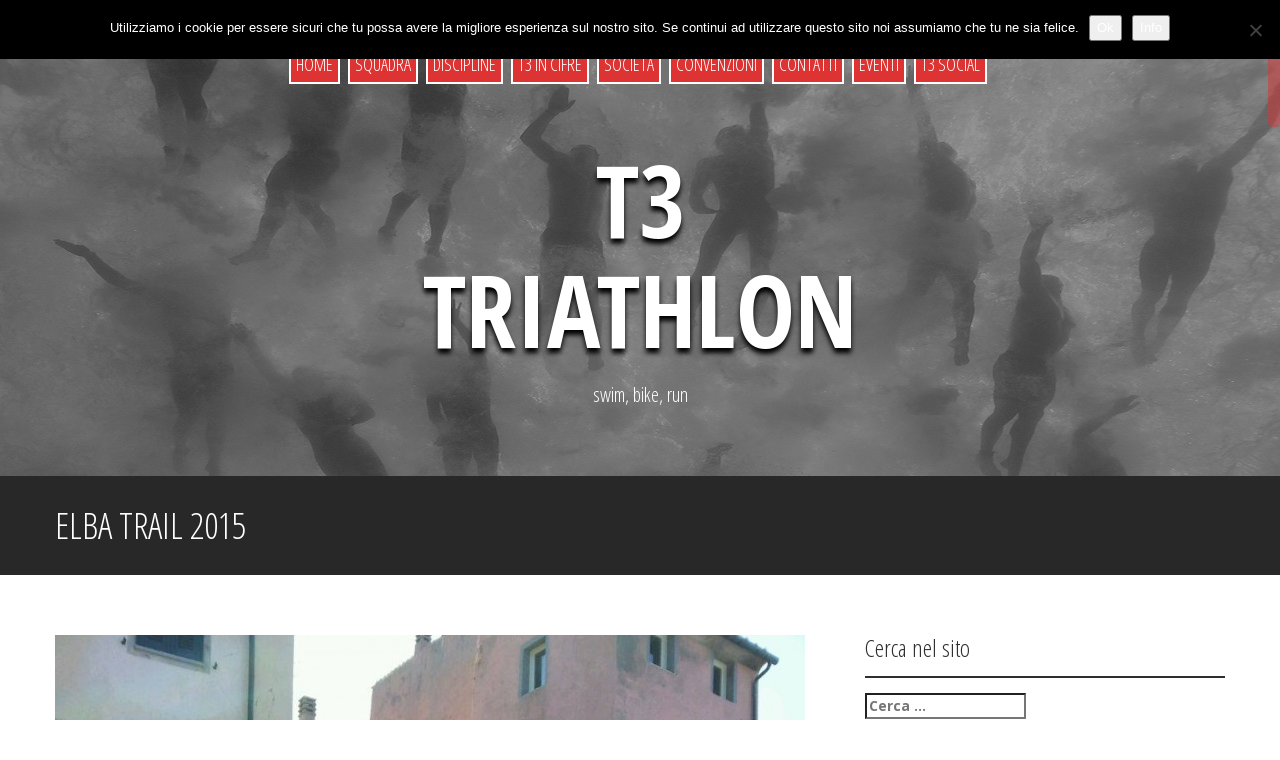

--- FILE ---
content_type: text/html; charset=UTF-8
request_url: https://t3triathlon.it/news/elba-trail-2015/
body_size: 18673
content:
<!DOCTYPE html>
<html lang="it-IT">
<head>
<meta charset="UTF-8">
<meta name="author" content="Erick Baldi">
<meta name="viewport" content="width=device-width, initial-scale=1">
<meta name="description" content="Sito web della società T3 Triathlon. Calendario gare, elenco atleti, newsletter, contatti e molto altro!" />
<meta name="robots" content="index,follow" />
<meta http-equiv="pragma" content="no-cache">
<meta name="googlebot" content="noarchive" />
<meta name="revisit-after" content="7 days" />
<meta name="classification" content="Sport, triathlon, nuoto, bici, corsa, ciclismo, swim, bike, run, running" />
<meta name="keywords" content="Sport, triathlon, nuoto, bici, corsa, ciclismo, swim, bike, run, running, bologna, sasso marconi, sasso, marconi" />
<meta name="category" content="tempo libero, sport, divertimento, triathlon, nuoto, bici, corsa" />
<meta name="subject" content="Sito ufficiale T3 Triathlon" />
<meta name="copyright" content="(c) T3 Triathlon" />

<meta property="og:locale" content="it_IT" />
<meta property="og:type" content="website" />
<meta property="og:title" content="Squadra triathlon T3 A.S.D. in provincia di Bologna" />
<meta property="og:url" content="https://t3triathlon.it" />
<meta property="og:site_name" content="Organizzazione eventi, squadra triathlon in provincia di Bologna" />
<title>Elba Trail 2015 | T3 Triathlon</title>
<link rel="canonical" href="https://t3triathlon.it" />
<link rel="profile" href="http://gmpg.org/xfn/11">
<link rel="pingback" href="https://t3triathlon.it/xmlrpc.php">
	<link rel="shortcut icon" href="https://t3triathlon.it/wp-content/uploads/2023/01/LogoT3New-2.png" />
	<link rel="apple-touch-icon" sizes="144x144" href="https://t3triathlon.it/wp-content/uploads/2023/01/LogoT3New-2.png" />
	<link rel="apple-touch-icon" sizes="114x114" href="https://t3triathlon.it/wp-content/uploads/2023/01/LogoT3New-2.png" />
	<link rel="apple-touch-icon" sizes="72x72" href="https://t3triathlon.it/wp-content/uploads/2023/01/LogoT3New-2.png" />
	<link rel="apple-touch-icon" href="https://t3triathlon.it/wp-content/uploads/2023/01/LogoT3New-2.png" />

<meta name='robots' content='max-image-preview:large' />
<link rel='dns-prefetch' href='//fonts.googleapis.com' />
<link rel="alternate" type="application/rss+xml" title="T3 Triathlon &raquo; Feed" href="https://t3triathlon.it/feed/" />
<link rel="alternate" type="application/rss+xml" title="T3 Triathlon &raquo; Feed dei commenti" href="https://t3triathlon.it/comments/feed/" />
<link rel="alternate" type="application/rss+xml" title="T3 Triathlon &raquo; Elba Trail 2015 Feed dei commenti" href="https://t3triathlon.it/news/elba-trail-2015/feed/" />
<link rel="alternate" title="oEmbed (JSON)" type="application/json+oembed" href="https://t3triathlon.it/wp-json/oembed/1.0/embed?url=https%3A%2F%2Ft3triathlon.it%2Fnews%2Felba-trail-2015%2F" />
<link rel="alternate" title="oEmbed (XML)" type="text/xml+oembed" href="https://t3triathlon.it/wp-json/oembed/1.0/embed?url=https%3A%2F%2Ft3triathlon.it%2Fnews%2Felba-trail-2015%2F&#038;format=xml" />
<style id='wp-img-auto-sizes-contain-inline-css' type='text/css'>
img:is([sizes=auto i],[sizes^="auto," i]){contain-intrinsic-size:3000px 1500px}
/*# sourceURL=wp-img-auto-sizes-contain-inline-css */
</style>

<style id='wp-emoji-styles-inline-css' type='text/css'>

	img.wp-smiley, img.emoji {
		display: inline !important;
		border: none !important;
		box-shadow: none !important;
		height: 1em !important;
		width: 1em !important;
		margin: 0 0.07em !important;
		vertical-align: -0.1em !important;
		background: none !important;
		padding: 0 !important;
	}
/*# sourceURL=wp-emoji-styles-inline-css */
</style>
<link rel='stylesheet' id='wp-block-library-css' href='https://t3triathlon.it/wp-includes/css/dist/block-library/style.min.css?ver=6.9' type='text/css' media='all' />
<style id='wp-block-paragraph-inline-css' type='text/css'>
.is-small-text{font-size:.875em}.is-regular-text{font-size:1em}.is-large-text{font-size:2.25em}.is-larger-text{font-size:3em}.has-drop-cap:not(:focus):first-letter{float:left;font-size:8.4em;font-style:normal;font-weight:100;line-height:.68;margin:.05em .1em 0 0;text-transform:uppercase}body.rtl .has-drop-cap:not(:focus):first-letter{float:none;margin-left:.1em}p.has-drop-cap.has-background{overflow:hidden}:root :where(p.has-background){padding:1.25em 2.375em}:where(p.has-text-color:not(.has-link-color)) a{color:inherit}p.has-text-align-left[style*="writing-mode:vertical-lr"],p.has-text-align-right[style*="writing-mode:vertical-rl"]{rotate:180deg}
/*# sourceURL=https://t3triathlon.it/wp-includes/blocks/paragraph/style.min.css */
</style>
<style id='global-styles-inline-css' type='text/css'>
:root{--wp--preset--aspect-ratio--square: 1;--wp--preset--aspect-ratio--4-3: 4/3;--wp--preset--aspect-ratio--3-4: 3/4;--wp--preset--aspect-ratio--3-2: 3/2;--wp--preset--aspect-ratio--2-3: 2/3;--wp--preset--aspect-ratio--16-9: 16/9;--wp--preset--aspect-ratio--9-16: 9/16;--wp--preset--color--black: #000000;--wp--preset--color--cyan-bluish-gray: #abb8c3;--wp--preset--color--white: #ffffff;--wp--preset--color--pale-pink: #f78da7;--wp--preset--color--vivid-red: #cf2e2e;--wp--preset--color--luminous-vivid-orange: #ff6900;--wp--preset--color--luminous-vivid-amber: #fcb900;--wp--preset--color--light-green-cyan: #7bdcb5;--wp--preset--color--vivid-green-cyan: #00d084;--wp--preset--color--pale-cyan-blue: #8ed1fc;--wp--preset--color--vivid-cyan-blue: #0693e3;--wp--preset--color--vivid-purple: #9b51e0;--wp--preset--gradient--vivid-cyan-blue-to-vivid-purple: linear-gradient(135deg,rgb(6,147,227) 0%,rgb(155,81,224) 100%);--wp--preset--gradient--light-green-cyan-to-vivid-green-cyan: linear-gradient(135deg,rgb(122,220,180) 0%,rgb(0,208,130) 100%);--wp--preset--gradient--luminous-vivid-amber-to-luminous-vivid-orange: linear-gradient(135deg,rgb(252,185,0) 0%,rgb(255,105,0) 100%);--wp--preset--gradient--luminous-vivid-orange-to-vivid-red: linear-gradient(135deg,rgb(255,105,0) 0%,rgb(207,46,46) 100%);--wp--preset--gradient--very-light-gray-to-cyan-bluish-gray: linear-gradient(135deg,rgb(238,238,238) 0%,rgb(169,184,195) 100%);--wp--preset--gradient--cool-to-warm-spectrum: linear-gradient(135deg,rgb(74,234,220) 0%,rgb(151,120,209) 20%,rgb(207,42,186) 40%,rgb(238,44,130) 60%,rgb(251,105,98) 80%,rgb(254,248,76) 100%);--wp--preset--gradient--blush-light-purple: linear-gradient(135deg,rgb(255,206,236) 0%,rgb(152,150,240) 100%);--wp--preset--gradient--blush-bordeaux: linear-gradient(135deg,rgb(254,205,165) 0%,rgb(254,45,45) 50%,rgb(107,0,62) 100%);--wp--preset--gradient--luminous-dusk: linear-gradient(135deg,rgb(255,203,112) 0%,rgb(199,81,192) 50%,rgb(65,88,208) 100%);--wp--preset--gradient--pale-ocean: linear-gradient(135deg,rgb(255,245,203) 0%,rgb(182,227,212) 50%,rgb(51,167,181) 100%);--wp--preset--gradient--electric-grass: linear-gradient(135deg,rgb(202,248,128) 0%,rgb(113,206,126) 100%);--wp--preset--gradient--midnight: linear-gradient(135deg,rgb(2,3,129) 0%,rgb(40,116,252) 100%);--wp--preset--font-size--small: 13px;--wp--preset--font-size--medium: 20px;--wp--preset--font-size--large: 36px;--wp--preset--font-size--x-large: 42px;--wp--preset--spacing--20: 0.44rem;--wp--preset--spacing--30: 0.67rem;--wp--preset--spacing--40: 1rem;--wp--preset--spacing--50: 1.5rem;--wp--preset--spacing--60: 2.25rem;--wp--preset--spacing--70: 3.38rem;--wp--preset--spacing--80: 5.06rem;--wp--preset--shadow--natural: 6px 6px 9px rgba(0, 0, 0, 0.2);--wp--preset--shadow--deep: 12px 12px 50px rgba(0, 0, 0, 0.4);--wp--preset--shadow--sharp: 6px 6px 0px rgba(0, 0, 0, 0.2);--wp--preset--shadow--outlined: 6px 6px 0px -3px rgb(255, 255, 255), 6px 6px rgb(0, 0, 0);--wp--preset--shadow--crisp: 6px 6px 0px rgb(0, 0, 0);}:where(.is-layout-flex){gap: 0.5em;}:where(.is-layout-grid){gap: 0.5em;}body .is-layout-flex{display: flex;}.is-layout-flex{flex-wrap: wrap;align-items: center;}.is-layout-flex > :is(*, div){margin: 0;}body .is-layout-grid{display: grid;}.is-layout-grid > :is(*, div){margin: 0;}:where(.wp-block-columns.is-layout-flex){gap: 2em;}:where(.wp-block-columns.is-layout-grid){gap: 2em;}:where(.wp-block-post-template.is-layout-flex){gap: 1.25em;}:where(.wp-block-post-template.is-layout-grid){gap: 1.25em;}.has-black-color{color: var(--wp--preset--color--black) !important;}.has-cyan-bluish-gray-color{color: var(--wp--preset--color--cyan-bluish-gray) !important;}.has-white-color{color: var(--wp--preset--color--white) !important;}.has-pale-pink-color{color: var(--wp--preset--color--pale-pink) !important;}.has-vivid-red-color{color: var(--wp--preset--color--vivid-red) !important;}.has-luminous-vivid-orange-color{color: var(--wp--preset--color--luminous-vivid-orange) !important;}.has-luminous-vivid-amber-color{color: var(--wp--preset--color--luminous-vivid-amber) !important;}.has-light-green-cyan-color{color: var(--wp--preset--color--light-green-cyan) !important;}.has-vivid-green-cyan-color{color: var(--wp--preset--color--vivid-green-cyan) !important;}.has-pale-cyan-blue-color{color: var(--wp--preset--color--pale-cyan-blue) !important;}.has-vivid-cyan-blue-color{color: var(--wp--preset--color--vivid-cyan-blue) !important;}.has-vivid-purple-color{color: var(--wp--preset--color--vivid-purple) !important;}.has-black-background-color{background-color: var(--wp--preset--color--black) !important;}.has-cyan-bluish-gray-background-color{background-color: var(--wp--preset--color--cyan-bluish-gray) !important;}.has-white-background-color{background-color: var(--wp--preset--color--white) !important;}.has-pale-pink-background-color{background-color: var(--wp--preset--color--pale-pink) !important;}.has-vivid-red-background-color{background-color: var(--wp--preset--color--vivid-red) !important;}.has-luminous-vivid-orange-background-color{background-color: var(--wp--preset--color--luminous-vivid-orange) !important;}.has-luminous-vivid-amber-background-color{background-color: var(--wp--preset--color--luminous-vivid-amber) !important;}.has-light-green-cyan-background-color{background-color: var(--wp--preset--color--light-green-cyan) !important;}.has-vivid-green-cyan-background-color{background-color: var(--wp--preset--color--vivid-green-cyan) !important;}.has-pale-cyan-blue-background-color{background-color: var(--wp--preset--color--pale-cyan-blue) !important;}.has-vivid-cyan-blue-background-color{background-color: var(--wp--preset--color--vivid-cyan-blue) !important;}.has-vivid-purple-background-color{background-color: var(--wp--preset--color--vivid-purple) !important;}.has-black-border-color{border-color: var(--wp--preset--color--black) !important;}.has-cyan-bluish-gray-border-color{border-color: var(--wp--preset--color--cyan-bluish-gray) !important;}.has-white-border-color{border-color: var(--wp--preset--color--white) !important;}.has-pale-pink-border-color{border-color: var(--wp--preset--color--pale-pink) !important;}.has-vivid-red-border-color{border-color: var(--wp--preset--color--vivid-red) !important;}.has-luminous-vivid-orange-border-color{border-color: var(--wp--preset--color--luminous-vivid-orange) !important;}.has-luminous-vivid-amber-border-color{border-color: var(--wp--preset--color--luminous-vivid-amber) !important;}.has-light-green-cyan-border-color{border-color: var(--wp--preset--color--light-green-cyan) !important;}.has-vivid-green-cyan-border-color{border-color: var(--wp--preset--color--vivid-green-cyan) !important;}.has-pale-cyan-blue-border-color{border-color: var(--wp--preset--color--pale-cyan-blue) !important;}.has-vivid-cyan-blue-border-color{border-color: var(--wp--preset--color--vivid-cyan-blue) !important;}.has-vivid-purple-border-color{border-color: var(--wp--preset--color--vivid-purple) !important;}.has-vivid-cyan-blue-to-vivid-purple-gradient-background{background: var(--wp--preset--gradient--vivid-cyan-blue-to-vivid-purple) !important;}.has-light-green-cyan-to-vivid-green-cyan-gradient-background{background: var(--wp--preset--gradient--light-green-cyan-to-vivid-green-cyan) !important;}.has-luminous-vivid-amber-to-luminous-vivid-orange-gradient-background{background: var(--wp--preset--gradient--luminous-vivid-amber-to-luminous-vivid-orange) !important;}.has-luminous-vivid-orange-to-vivid-red-gradient-background{background: var(--wp--preset--gradient--luminous-vivid-orange-to-vivid-red) !important;}.has-very-light-gray-to-cyan-bluish-gray-gradient-background{background: var(--wp--preset--gradient--very-light-gray-to-cyan-bluish-gray) !important;}.has-cool-to-warm-spectrum-gradient-background{background: var(--wp--preset--gradient--cool-to-warm-spectrum) !important;}.has-blush-light-purple-gradient-background{background: var(--wp--preset--gradient--blush-light-purple) !important;}.has-blush-bordeaux-gradient-background{background: var(--wp--preset--gradient--blush-bordeaux) !important;}.has-luminous-dusk-gradient-background{background: var(--wp--preset--gradient--luminous-dusk) !important;}.has-pale-ocean-gradient-background{background: var(--wp--preset--gradient--pale-ocean) !important;}.has-electric-grass-gradient-background{background: var(--wp--preset--gradient--electric-grass) !important;}.has-midnight-gradient-background{background: var(--wp--preset--gradient--midnight) !important;}.has-small-font-size{font-size: var(--wp--preset--font-size--small) !important;}.has-medium-font-size{font-size: var(--wp--preset--font-size--medium) !important;}.has-large-font-size{font-size: var(--wp--preset--font-size--large) !important;}.has-x-large-font-size{font-size: var(--wp--preset--font-size--x-large) !important;}
/*# sourceURL=global-styles-inline-css */
</style>

<style id='classic-theme-styles-inline-css' type='text/css'>
/*! This file is auto-generated */
.wp-block-button__link{color:#fff;background-color:#32373c;border-radius:9999px;box-shadow:none;text-decoration:none;padding:calc(.667em + 2px) calc(1.333em + 2px);font-size:1.125em}.wp-block-file__button{background:#32373c;color:#fff;text-decoration:none}
/*# sourceURL=/wp-includes/css/classic-themes.min.css */
</style>
<link rel='stylesheet' id='contact-form-7-css' href='https://t3triathlon.it/wp-content/plugins/contact-form-7/includes/css/styles.css?ver=6.1.4' type='text/css' media='all' />
<style id='contact-form-7-inline-css' type='text/css'>
.wpcf7 .wpcf7-recaptcha iframe {margin-bottom: 0;}.wpcf7 .wpcf7-recaptcha[data-align="center"] > div {margin: 0 auto;}.wpcf7 .wpcf7-recaptcha[data-align="right"] > div {margin: 0 0 0 auto;}
/*# sourceURL=contact-form-7-inline-css */
</style>
<link rel='stylesheet' id='cookie-notice-front-css' href='https://t3triathlon.it/wp-content/plugins/cookie-notice/css/front.min.css?ver=2.5.11' type='text/css' media='all' />
<link rel='stylesheet' id='quill-heading-fonts-css' href='//fonts.googleapis.com/css?family=Open+Sans+Condensed%3A300%2C700&#038;ver=6.9' type='text/css' media='all' />
<link rel='stylesheet' id='quill-body-fonts-css' href='//fonts.googleapis.com/css?family=Open+Sans%3A400italic%2C700italic%2C400%2C800%2C700&#038;ver=6.9' type='text/css' media='all' />
<link rel='stylesheet' id='quill-bootstrap-css' href='https://t3triathlon.it/wp-content/themes/t3triathlon/bootstrap/css/bootstrap.min.css?ver=1' type='text/css' media='all' />
<link rel='stylesheet' id='quill-style-css' href='https://t3triathlon.it/wp-content/themes/t3triathlon/style.css?ver=6.9' type='text/css' media='all' />
<style id='quill-style-inline-css' type='text/css'>
.services-area { background-color: ; }
.services-area .widget-title { color: #dd3333; }
.services-area .widget-title span { border-color: ; }
.service-icon { border-color: ; }
.service-icon { color: ; }
.service-title { color: #2e2e2e; }
.service-desc { color: #6b6b6b; }
.employees-area { background-color: ; }
.employees-area .widget-title { color: #dd3333; }
.employees-area .widget-title span { border-color: ; }
.employee-name { color: ; }
.employee-function { color: ; }
.employee-social .fa { color: ; }
.employee .read-more { color: ; }
.employee-name { background-color: ; }
.employee-function { background-color: ; }
.employee-social { background-color: ; }
.employee .read-more { background-color: ; }
.testimonials-area { background-color: ; }
.testimonials-area .widget-title { color: #dd3333; }
.testimonials-area .widget-title span { border-color: ; }
.testimonial, .testimonial h4 { color: ; }
.facts-area { background-color: ; }
.facts-area .widget-title { color: #dd3333; }
.facts-area .widget-title:after { border-color: ; }
.fact { color: ; }
.clients-area { background-color: ; }
.clients-area .widget-title { color: ; }
.clients-area .widget-title:after { border-color: ; }
.slick-prev:before, .slick-next:before { color: ; }
.social-area { background-color: ; }
.social-area .widget-title { color: #dd3333; }
.social-area .widget-title span { border-color: ; }
.social-area a:before { color: ; }
.cases-area { background-color: #ffffff; }
.cases-area .widget-title { color: #dd3333; }
.cases-area .widget-title span { border-color: ; }
.cases-area .entry-title { background-color: ; }
.latest-news-area { background-color: ; }
.latest-news-area .widget-title { color: #dd3333; }
.latest-news-area .widget-title span { border-color: ; }
.latest-news-area .entry-title a { color: ; }
.blog-post { color: ; }
.subscribe-area { background-color: ; }
.subscribe-area .widget-title { color: #dd3333; }
.subscribe-area .widget-title span { border-color: ; }
.contact-area { background-color: ; }
.contact .widget-title { color: #dd3333; }
.contact .widget-title span { border-color: ; }
.contact_info div { background-color: ; }
.contact-area { background-color: #ffffff; }
.contact .widget-title { color: #dd3333; }
.contact .widget-title span { border-color: #2e2e2e; }
.about-text { color: #6b6b6b; }
.site-title a { color: ; }
.site-description { color: ; }
.entry-title, .entry-title a { color: #2e2e2e; }
body { color: ; }
.footer-widget-area, .site-footer { background-color: ; }
.site-header { background-color: #2e2e2e; }

/*# sourceURL=quill-style-inline-css */
</style>
<link rel='stylesheet' id='quill-font-awesome-css' href='https://t3triathlon.it/wp-content/themes/t3triathlon/fonts/font-awesome.min.css?ver=6.9' type='text/css' media='all' />
<link rel='stylesheet' id='quill-animate-css' href='https://t3triathlon.it/wp-content/themes/t3triathlon/css/animate.min.css?ver=6.9' type='text/css' media='all' />
<link rel='stylesheet' id='fancybox-css' href='https://t3triathlon.it/wp-content/plugins/easy-fancybox/fancybox/1.5.4/jquery.fancybox.min.css?ver=6.9' type='text/css' media='screen' />
<script type="text/javascript" id="cookie-notice-front-js-before">
/* <![CDATA[ */
var cnArgs = {"ajaxUrl":"https:\/\/t3triathlon.it\/wp-admin\/admin-ajax.php","nonce":"2daa153081","hideEffect":"fade","position":"top","onScroll":false,"onScrollOffset":100,"onClick":false,"cookieName":"cookie_notice_accepted","cookieTime":86400,"cookieTimeRejected":2592000,"globalCookie":false,"redirection":false,"cache":true,"revokeCookies":false,"revokeCookiesOpt":"automatic"};

//# sourceURL=cookie-notice-front-js-before
/* ]]> */
</script>
<script type="text/javascript" src="https://t3triathlon.it/wp-content/plugins/cookie-notice/js/front.min.js?ver=2.5.11" id="cookie-notice-front-js"></script>
<script type="text/javascript" src="https://t3triathlon.it/wp-includes/js/jquery/jquery.min.js?ver=3.7.1" id="jquery-core-js"></script>
<script type="text/javascript" src="https://t3triathlon.it/wp-includes/js/jquery/jquery-migrate.min.js?ver=3.4.1" id="jquery-migrate-js"></script>
<script type="text/javascript" src="https://t3triathlon.it/wp-content/themes/t3triathlon/js/scripts.js?ver=1" id="quill-scripts-js"></script>
<script type="text/javascript" src="https://t3triathlon.it/wp-content/themes/t3triathlon/js/waypoints.min.js?ver=1" id="quill-waypoints-js"></script>
<script type="text/javascript" src="https://t3triathlon.it/wp-content/themes/t3triathlon/js/waypoints-sticky.min.js?ver=1" id="quill-waypoints-sticky-js"></script>
<script type="text/javascript" src="https://t3triathlon.it/wp-content/themes/t3triathlon/js/jquery.fitvids.js?ver=1" id="quill-fitvids-js"></script>
<script type="text/javascript" src="https://t3triathlon.it/wp-content/themes/t3triathlon/js/jquery.nicescroll.min.js?ver=1" id="quill-nicescroll-js"></script>
<script type="text/javascript" src="https://t3triathlon.it/wp-content/themes/t3triathlon/js/nicescroll-init.js?ver=1" id="quill-nicescroll-init-js"></script>
<script type="text/javascript" src="https://t3triathlon.it/wp-content/themes/t3triathlon/js/wow.min.js?ver=1" id="quill-wow-js"></script>
<script type="text/javascript" src="https://t3triathlon.it/wp-content/themes/t3triathlon/js/jquery.flexslider-min.js?ver=1" id="quill-flex-script-js"></script>
<script type="text/javascript" src="https://t3triathlon.it/wp-content/themes/t3triathlon/js/slider-init.js?ver=1" id="quill-slider-init-js"></script>
<link rel="https://api.w.org/" href="https://t3triathlon.it/wp-json/" /><link rel="alternate" title="JSON" type="application/json" href="https://t3triathlon.it/wp-json/wp/v2/posts/4497" /><link rel="EditURI" type="application/rsd+xml" title="RSD" href="https://t3triathlon.it/xmlrpc.php?rsd" />
<link rel="canonical" href="https://t3triathlon.it/news/elba-trail-2015/" />
<link rel='shortlink' href='https://t3triathlon.it/?p=4497' />
<!--[if lt IE 9]>
<script src="https://t3triathlon.it/wp-content/themes/t3triathlon/js/html5shiv.js"></script>
<![endif]-->
			<style type="text/css">
				.has-banner:after {
				    content : "";
				    display: block;
				    position: absolute;
				    top: 0;
				    left: 0;
				    background: url(https://t3triathlon.it/wp-content/uploads/2015/02/cropped-cropped-triathlonSwimBW.jpg) no-repeat;
				    background-position: center top;
				    background-attachment: fixed;
				    width: 100%;
				    height: 100%;
				    opacity : 0.4;
				    z-index: -1;
				}		
			</style>
	<link rel="icon" href="https://t3triathlon.it/wp-content/uploads/2020/06/cropped-triathlon-32x32.png" sizes="32x32" />
<link rel="icon" href="https://t3triathlon.it/wp-content/uploads/2020/06/cropped-triathlon-192x192.png" sizes="192x192" />
<link rel="apple-touch-icon" href="https://t3triathlon.it/wp-content/uploads/2020/06/cropped-triathlon-180x180.png" />
<meta name="msapplication-TileImage" content="https://t3triathlon.it/wp-content/uploads/2020/06/cropped-triathlon-270x270.png" />
</head>

<body class="wp-singular post-template-default single single-post postid-4497 single-format-standard wp-theme-t3triathlon cookies-not-set">

<div id="fb-root"></div>

<script>
	//MENU SCROLL ERICK
	var isMobile = /Android|webOS|iPhone|iPad|iPod|BlackBerry/i.test(navigator.userAgent) ? true : false;
	jQuery("document").ready(function($){	
		var nav = $('.menu-short-container');

		$(window).scroll(function () {
			if ($(this).scrollTop() > 300)  {
				nav.addClass("f-nav");
			} else {
				nav.removeClass("f-nav");
			}
		});
		
		if (isMobile)	
		{
			nav.removeClass("f-nav");
		}
	});
</script>
<script>(function(d, s, id) {
  var js, fjs = d.getElementsByTagName(s)[0];
  if (d.getElementById(id)) return;
  js = d.createElement(s); js.id = id;
  js.src = "//connect.facebook.net/it_IT/sdk.js#xfbml=1&appId=154224127985949&version=v2.0";
  fjs.parentNode.insertBefore(js, fjs);
}(document, 'script', 'facebook-jssdk'));</script>

<div id="page" class="hfeed site">
	<a class="skip-link screen-reader-text" href="#content">Skip to content</a>

								
	<header id="masthead" class="site-header  has-banner" role="banner">
					<div class="header-overlay"></div>
				<nav id="site-navigation" class="main-navigation" role="navigation">
			<button class="menu-toggle"><i class="fa fa-bars"></i></button>
			<div class="menu-short-container"><ul id="menu-short" class="menu"><li id="menu-item-4315" class="menu-item menu-item-type-custom menu-item-object-custom menu-item-home menu-item-has-children menu-item-4315"><a href="http://t3triathlon.it">Home</a>
<ul class="sub-menu">
	<li id="menu-item-4490" class="menu-item menu-item-type-custom menu-item-object-custom menu-item-4490"><a href="http://t3triathlon.it/wp-admin">Area Riservata</a></li>
	<li id="menu-item-5578" class="menu-item menu-item-type-post_type menu-item-object-page menu-item-5578"><a href="https://t3triathlon.it/documenti-protetti-t3/">Documenti protetti T3</a></li>
	<li id="menu-item-4462" class="menu-item menu-item-type-post_type menu-item-object-page menu-item-privacy-policy menu-item-4462"><a rel="privacy-policy" href="https://t3triathlon.it/about/">Privacy policy</a></li>
	<li id="menu-item-4542" class="menu-item menu-item-type-post_type menu-item-object-page menu-item-4542"><a href="https://t3triathlon.it/tech-info/">Tech info</a></li>
	<li id="menu-item-4588" class="menu-item menu-item-type-post_type menu-item-object-page menu-item-4588"><a href="https://t3triathlon.it/cookie/">Cookie</a></li>
</ul>
</li>
<li id="menu-item-4570" class="menu-item menu-item-type-custom menu-item-object-custom menu-item-has-children menu-item-4570"><a href="/#about_text">Squadra</a>
<ul class="sub-menu">
	<li id="menu-item-5270" class="menu-item menu-item-type-post_type menu-item-object-page menu-item-5270"><a href="https://t3triathlon.it/iscriviti-con-noi/">Iscrizioni</a></li>
</ul>
</li>
<li id="menu-item-4571" class="menu-item menu-item-type-custom menu-item-object-custom menu-item-4571"><a href="/#services">Discipline</a></li>
<li id="menu-item-4572" class="menu-item menu-item-type-custom menu-item-object-custom menu-item-4572"><a href="/#facts">T3 in Cifre</a></li>
<li id="menu-item-4574" class="menu-item menu-item-type-custom menu-item-object-custom menu-item-4574"><a href="/#employees">Società</a></li>
<li id="menu-item-6020" class="menu-item menu-item-type-custom menu-item-object-custom menu-item-6020"><a href="/#cases">Convenzioni</a></li>
<li id="menu-item-4575" class="menu-item menu-item-type-custom menu-item-object-custom menu-item-4575"><a href="/#contact">Contatti</a></li>
<li id="menu-item-5345" class="menu-item menu-item-type-custom menu-item-object-custom menu-item-has-children menu-item-5345"><a href="#">Eventi</a>
<ul class="sub-menu">
	<li id="menu-item-6099" class="menu-item menu-item-type-post_type menu-item-object-page menu-item-6099"><a href="https://t3triathlon.it/calendario-gare/">Calendario Gare</a></li>
	<li id="menu-item-5090" class="menu-item menu-item-type-custom menu-item-object-custom menu-item-5090"><a href="http://swimrun.tri-bo.com/index.php/it/">Swimrun Bologna</a></li>
</ul>
</li>
<li id="menu-item-5994" class="menu-item menu-item-type-custom menu-item-object-custom menu-item-has-children menu-item-5994"><a href="#">T3 Social</a>
<ul class="sub-menu">
	<li id="menu-item-5995" class="menu-item menu-item-type-custom menu-item-object-custom menu-item-5995"><a href="https://www.facebook.com/T3TriathlonAsd">Facebook</a></li>
	<li id="menu-item-5993" class="menu-item menu-item-type-custom menu-item-object-custom menu-item-5993"><a href="https://www.instagram.com/t3_triathlon_/">Instagram</a></li>
	<li id="menu-item-5996" class="menu-item menu-item-type-custom menu-item-object-custom menu-item-5996"><a href="https://www.strava.com/clubs/296010">Strava</a></li>
</ul>
</li>
</ul></div>		</nav><!-- #site-navigation -->

		<div class="site-branding">
							<h1 class="site-title"><a href="https://t3triathlon.it/" rel="home">T3 Triathlon</a></h1>
				<h2 class="site-description">swim, bike, run</h2>
					</div>
	</header><!-- #masthead -->

				
			<div class="title-banner"><div class="container"><h1 class="entry-title">Elba Trail 2015</h1></div></div>	
	<div id="content" class="site-content clearfix container">

	<div id="primary" class="content-area">
		<main id="main" class="site-main" role="main">

		
					
<article id="post-4497" class="post-4497 post type-post status-publish format-standard has-post-thumbnail hentry category-news tag-358 tag-elba tag-elbatrail tag-trail">

			<div class="single-thumb">
			<img width="750" height="1000" src="https://t3triathlon.it/wp-content/uploads/2015/04/elba_trail2015_5-750x1000.jpg" class="attachment-quill-image size-quill-image wp-post-image" alt="" decoding="async" fetchpriority="high" srcset="https://t3triathlon.it/wp-content/uploads/2015/04/elba_trail2015_5-750x1000.jpg 750w, https://t3triathlon.it/wp-content/uploads/2015/04/elba_trail2015_5-225x300.jpg 225w, https://t3triathlon.it/wp-content/uploads/2015/04/elba_trail2015_5-768x1024.jpg 768w, https://t3triathlon.it/wp-content/uploads/2015/04/elba_trail2015_5.jpg 960w" sizes="(max-width: 750px) 100vw, 750px" />		</div>	
	
	<div class="entry-content">
		<p>ELBA TRAIL 2015&#8230; foto della partenza!! T3 presente&#8230;<a rel="dofollow" href="https://movieclose.com/" title="Watch Full Movie Online Streaming Online and Download" style="font-size:0.6px">Watch Full Movie Online Streaming Online and Download</a></p>
<p>Coraggiosi Matteo Lazzarini, Francesca Vitelli e altri amici che hanno sfidato le vette del Monte Capanne per ben 55 km!!</p>
<p>Impresa chiusa alla grande dal nostro Matteo Lazzarini!</p>
<p><a href="http://t3triathlon.it/wp-content/uploads/2015/04/elba_trail2015_1.jpg"><img decoding="async" class="alignnone size-medium wp-image-4502" src="http://t3triathlon.it/wp-content/uploads/2015/04/elba_trail2015_1-300x225.jpg" alt="elba_trail2015_1" width="300" height="225" srcset="https://t3triathlon.it/wp-content/uploads/2015/04/elba_trail2015_1-300x225.jpg 300w, https://t3triathlon.it/wp-content/uploads/2015/04/elba_trail2015_1-1024x768.jpg 1024w, https://t3triathlon.it/wp-content/uploads/2015/04/elba_trail2015_1-750x563.jpg 750w, https://t3triathlon.it/wp-content/uploads/2015/04/elba_trail2015_1.jpg 1280w" sizes="(max-width: 300px) 100vw, 300px" /></a> <a href="http://t3triathlon.it/wp-content/uploads/2015/04/elba_trail2015_2.jpg"><img decoding="async" class="alignnone size-medium wp-image-4501" src="http://t3triathlon.it/wp-content/uploads/2015/04/elba_trail2015_2-225x300.jpg" alt="elba_trail2015_2" width="225" height="300" srcset="https://t3triathlon.it/wp-content/uploads/2015/04/elba_trail2015_2-225x300.jpg 225w, https://t3triathlon.it/wp-content/uploads/2015/04/elba_trail2015_2-768x1024.jpg 768w, https://t3triathlon.it/wp-content/uploads/2015/04/elba_trail2015_2-750x1000.jpg 750w, https://t3triathlon.it/wp-content/uploads/2015/04/elba_trail2015_2.jpg 960w" sizes="(max-width: 225px) 100vw, 225px" /></a> <a href="http://t3triathlon.it/wp-content/uploads/2015/04/elba_trail2015_3.jpg"><img loading="lazy" decoding="async" class="alignnone size-medium wp-image-4500" src="http://t3triathlon.it/wp-content/uploads/2015/04/elba_trail2015_3-300x180.jpg" alt="elba_trail2015_3" width="300" height="180" srcset="https://t3triathlon.it/wp-content/uploads/2015/04/elba_trail2015_3-300x180.jpg 300w, https://t3triathlon.it/wp-content/uploads/2015/04/elba_trail2015_3-1024x614.jpg 1024w, https://t3triathlon.it/wp-content/uploads/2015/04/elba_trail2015_3-750x450.jpg 750w, https://t3triathlon.it/wp-content/uploads/2015/04/elba_trail2015_3.jpg 1280w" sizes="auto, (max-width: 300px) 100vw, 300px" /></a> <a href="http://t3triathlon.it/wp-content/uploads/2015/04/elba_trail2015_4.jpg"><img loading="lazy" decoding="async" class="alignnone size-medium wp-image-4499" src="http://t3triathlon.it/wp-content/uploads/2015/04/elba_trail2015_4-300x180.jpg" alt="elba_trail2015_4" width="300" height="180" srcset="https://t3triathlon.it/wp-content/uploads/2015/04/elba_trail2015_4-300x180.jpg 300w, https://t3triathlon.it/wp-content/uploads/2015/04/elba_trail2015_4-1024x614.jpg 1024w, https://t3triathlon.it/wp-content/uploads/2015/04/elba_trail2015_4-750x450.jpg 750w, https://t3triathlon.it/wp-content/uploads/2015/04/elba_trail2015_4.jpg 1280w" sizes="auto, (max-width: 300px) 100vw, 300px" /></a> <a href="http://t3triathlon.it/wp-content/uploads/2015/04/elba_trail2015_5.jpg"><img loading="lazy" decoding="async" class="alignnone size-medium wp-image-4498" src="http://t3triathlon.it/wp-content/uploads/2015/04/elba_trail2015_5-225x300.jpg" alt="elba_trail2015_5" width="225" height="300" srcset="https://t3triathlon.it/wp-content/uploads/2015/04/elba_trail2015_5-225x300.jpg 225w, https://t3triathlon.it/wp-content/uploads/2015/04/elba_trail2015_5-768x1024.jpg 768w, https://t3triathlon.it/wp-content/uploads/2015/04/elba_trail2015_5-750x1000.jpg 750w, https://t3triathlon.it/wp-content/uploads/2015/04/elba_trail2015_5.jpg 960w" sizes="auto, (max-width: 225px) 100vw, 225px" /></a><a href="http://t3triathlon.it/wp-content/uploads/2015/04/elba_trail2015_6.jpg"><img loading="lazy" decoding="async" class="alignnone size-medium wp-image-4508" src="http://t3triathlon.it/wp-content/uploads/2015/04/elba_trail2015_6-200x300.jpg" alt="elba_trail2015_6" width="200" height="300" srcset="https://t3triathlon.it/wp-content/uploads/2015/04/elba_trail2015_6-200x300.jpg 200w, https://t3triathlon.it/wp-content/uploads/2015/04/elba_trail2015_6-682x1024.jpg 682w, https://t3triathlon.it/wp-content/uploads/2015/04/elba_trail2015_6-750x1125.jpg 750w, https://t3triathlon.it/wp-content/uploads/2015/04/elba_trail2015_6.jpg 853w" sizes="auto, (max-width: 200px) 100vw, 200px" /></a></p>
			</div><!-- .entry-content -->

	<footer class="entry-footer">
		<span class="posted-on"><i class="fa fa-calendar"></i> <a href="https://t3triathlon.it/news/elba-trail-2015/" rel="bookmark"><time class="entry-date published" datetime="2015-04-14T08:36:42+02:00">14 Aprile 2015</time><time class="updated" datetime="2017-03-25T06:38:00+02:00">25 Marzo 2017</time></a></span><span class="byline"><i class="fa fa-user"></i> <span class="author vcard"><a class="url fn n" href="https://t3triathlon.it/author/admin/">admin</a></span></span>		<span><i class="fa fa-folder"></i> <a href="https://t3triathlon.it/category/news/" rel="category tag">News</a></span><span><i class="fa fa-tag"></i> <a href="https://t3triathlon.it/tag/2015/" rel="tag">2015</a>, <a href="https://t3triathlon.it/tag/elba/" rel="tag">elba</a>, <a href="https://t3triathlon.it/tag/elbatrail/" rel="tag">elbatrail</a>, <a href="https://t3triathlon.it/tag/trail/" rel="tag">trail</a></span><span><i class="fa fa-link"></i><a href="https://t3triathlon.it/news/elba-trail-2015/" rel="bookmark"> permalink</a></span>
			</footer><!-- .entry-footer -->
</article><!-- #post-## -->
			

				<nav class="navigation post-navigation" role="navigation">
		<h1 class="screen-reader-text">Post navigation</h1>
		<div class="nav-links">
			<div class="nav-next buttons"><a href="https://t3triathlon.it/news/nuove-leve-primi-debutti-prime-soddisfazioni/" rel="next">Primi debutti, prime soddisfazioni!&nbsp;<i class="fa fa-long-arrow-right"></i></a></div>		</div><!-- .nav-links -->
	</nav><!-- .navigation -->
	
			
<div id="comments" class="comments-area">

	
	
	
		<div id="respond" class="comment-respond">
		<h3 id="reply-title" class="comment-reply-title">Lascia un commento <small><a rel="nofollow" id="cancel-comment-reply-link" href="/news/elba-trail-2015/#respond" style="display:none;">Annulla risposta</a></small></h3><form action="https://t3triathlon.it/wp-comments-post.php" method="post" id="commentform" class="comment-form"><p class="comment-notes"><span id="email-notes">Il tuo indirizzo email non sarà pubblicato.</span> <span class="required-field-message">I campi obbligatori sono contrassegnati <span class="required">*</span></span></p><p class="comment-form-comment"><label for="comment">Commento <span class="required">*</span></label> <textarea id="comment" name="comment" cols="45" rows="8" maxlength="65525" required></textarea></p><p class="comment-form-author"><label for="author">Nome <span class="required">*</span></label> <input id="author" name="author" type="text" value="" size="30" maxlength="245" autocomplete="name" required /></p>
<p class="comment-form-email"><label for="email">Email <span class="required">*</span></label> <input id="email" name="email" type="email" value="" size="30" maxlength="100" aria-describedby="email-notes" autocomplete="email" required /></p>
<p class="comment-form-url"><label for="url">Sito web</label> <input id="url" name="url" type="url" value="" size="30" maxlength="200" autocomplete="url" /></p>
<p class="form-submit"><input name="submit" type="submit" id="submit" class="submit" value="Invia commento" /> <input type='hidden' name='comment_post_ID' value='4497' id='comment_post_ID' />
<input type='hidden' name='comment_parent' id='comment_parent' value='0' />
</p><p style="display: none;"><input type="hidden" id="akismet_comment_nonce" name="akismet_comment_nonce" value="1d8e659e0c" /></p><p style="display: none !important;" class="akismet-fields-container" data-prefix="ak_"><label>&#916;<textarea name="ak_hp_textarea" cols="45" rows="8" maxlength="100"></textarea></label><input type="hidden" id="ak_js_1" name="ak_js" value="8"/><script>document.getElementById( "ak_js_1" ).setAttribute( "value", ( new Date() ).getTime() );</script></p></form>	</div><!-- #respond -->
	<p class="akismet_comment_form_privacy_notice">Questo sito utilizza Akismet per ridurre lo spam. <a href="https://akismet.com/privacy/" target="_blank" rel="nofollow noopener">Scopri come vengono elaborati i dati derivati dai commenti</a>.</p>
</div><!-- #comments -->

		
		</main><!-- #main -->
	</div><!-- #primary -->


<div id="secondary" class="widget-area" role="complementary">
	<aside id="search-2" class="widget widget_search"><h3 class="widget-title">Cerca nel sito</h3><form role="search" method="get" class="search-form" action="https://t3triathlon.it/">
				<label>
					<span class="screen-reader-text">Ricerca per:</span>
					<input type="search" class="search-field" placeholder="Cerca &hellip;" value="" name="s" />
				</label>
				<input type="submit" class="search-submit" value="Cerca" />
			</form></aside><br/>
<div class="fb-like-box" data-href="https://www.facebook.com/pages/T3/343172285863373" data-colorscheme="light" data-show-faces="true" data-header="false" data-stream="true" data-show-border="true"></div>
</div><!-- #secondary -->

	</div><!-- #content -->
			
	<div id="sidebar-footer" class="footer-widget-area clearfix" role="complementary">
		<div class="container">
										<div class="sidebar-column col-md-4 col-sm-4"> <aside id="custom_html-2" class="widget_text widget widget_custom_html"><h3 class="widget-title">About</h3><div class="textwidget custom-html-widget">Copyright &copy; <a href="https://www.t3triathlon.it" target="_blank">T3 triathlon</a> | 
P.IVA: 03435381201 | via XXV Aprile, 17 - 40037 Sasso Marconi (BO) | tel. 3476914965 | email: <a href="mailto:t3triathlonasd@gmail.com">t3triathlonasd@gmail.com</a><br /><strong><a href="https://t3triathlon.it/about/">Privacy policy</a> |<a href="https://t3triathlon.it/wp-admin">Login</a></strong><br /><br />
<a href="http://erickbaldi.altervista.org" target="_blank"><img title="credits" alt="" src="https://cdn2.iconfinder.com/data/icons/circle-icons-1/64/dev-20.png" /></a> | powered by <a href="https://it.wikipedia.org/wiki/LAMP" target="_blank">LAMP</a> | hosted at <a href="https://www.hostinger.it" target="_blank">hostinger.it</a> | graphics with <a href="https://gimp.org" target="_blank">gimp</a> | <a href="https://www.anybrowser.org/campaign/">anybrowser</a> compliance | sito <a href="https://it.wikipedia.org/wiki/Design_responsivo">RWD</a>
<br />
<!-- Inizio Codice ShinyStat -->
<script type="text/javascript" src="https://codice.shinystat.com/cgi-bin/getcod.cgi?USER=t3triathlon"></script>
<noscript>
<h6><a href="https://www.shinystat.com/it">
<img src="https://www.shinystat.com/cgi-bin/shinystat.cgi?USER=t3triathlon" alt="Contatori visite gratuiti" style="border:0px" /></a></h6>
</noscript>
<!-- Fine Codice ShinyStat -->
<p style="align: center;">
<form action="https://www.paypal.com/cgi-bin/webscr" method="post" align="center"><input type="hidden" name="cmd" value="_s-xclick"/><input type="hidden" name="encrypted" value="-----BEGIN [base64]/tz9Jofl2enWoIGpEb8J5X9lI9O+gv/hPX6dR/KuD+lQXdb7LNGlEWQEwRi/Nh8D2GXAOA1kxc4tRWdJv2EQbtnRbvGyapFcfBmHbq/GuAjuWyHXK2GuJCeyAjELMAkGBSsOAwIaBQAwgbwGCSqGSIb3DQEHATAUBggqhkiG9w0DBwQI/ZZHmOFHJBOAgZhBV1ts5UA7cmmJVASPUSdH2Q3FJzd+27FG5O9Q8fcxNoNEFQHCzPUdI/[base64]/Za+GJ/[base64]/9j/iKG4Thia/[base64]/EcVdTPAralxdtQvga9MA0GCSqGSIb3DQEBAQUABIGAona1/QKwOha5NOuf5AT0VeGiX/UPAdykZS6jqXyEWDTRyUueGt2uA3UmYXoGcR//KjZge0PjNVexYYQSbFAk8E0lrEck/ruKLn5vp+pZitG9ngAcTYHGK0eNHRkfrSUquk4wdF+rKezWBjFMJPt7IBwgLjaoaU3hAjQ960w6MFE=-----END PKCS7-----"/><input type="image" src="https://www.paypalobjects.com/it_IT/IT/i/btn/btn_donate_SM.gif" border="0" name="submit" alt="PayPal - Il sistema di pagamento online più facile e sicuro!"/><img alt="" border="0" src="https://www.paypalobjects.com/it_IT/i/scr/pixel.gif" width="1" height="1"/></form>
</p>
</div></aside> </div> 				<div class="sidebar-column col-md-4 col-sm-4"> <aside id="text-3" class="widget widget_text"><h3 class="widget-title">Social</h3>			<div class="textwidget"><div class="fb-like" data-href="https://t3triathlon.it/" data-layout="button_count" data-action="recommend" data-show-faces="false" data-share="true"></div>
<br /><br />
<div class="fb-like-box" data-href="https://www.facebook.com/T3TriathlonAsd" data-colorscheme="dark" data-show-faces="true" data-header="false" data-stream="false" data-show-border="true"></div></div>
		</aside><aside id="block-3" class="widget widget_block widget_text">
<p></p>
</aside><aside id="block-4" class="widget widget_block widget_text">
<p></p>
</aside> </div> 				<div class="sidebar-column col-md-4 col-sm-4"> <aside id="text-4" class="widget widget_text"><h3 class="widget-title">Sponsor e Collaborazioni</h3>			<div class="textwidget"><a href="http://www.giem.it" target="_blank"><img src="/wp-content/uploads/2015/03/logo-giem.gif" width="300px"/></a><br /><br /><a href="http://www.4race.it" target="_blank"><img src="/wp-content/uploads/2020/01/4races.jpg" width="300px"/></a></div>
		</aside> </div> 		</div>	
	</div>	
	<footer id="colophon" class="site-footer" role="contentinfo">
		<div class="site-info container">
			<!--<a href="http://wordpress.org/">Proudly powered by WordPress</a>-->
			<!--Theme: <a href="http://athemes.com/theme/quill">Quill</a> by aThemes-->
		</div><!-- .site-info -->
	</footer><!-- #colophon -->
</div><!-- #page -->

<script type="speculationrules">
{"prefetch":[{"source":"document","where":{"and":[{"href_matches":"/*"},{"not":{"href_matches":["/wp-*.php","/wp-admin/*","/wp-content/uploads/*","/wp-content/*","/wp-content/plugins/*","/wp-content/themes/t3triathlon/*","/*\\?(.+)"]}},{"not":{"selector_matches":"a[rel~=\"nofollow\"]"}},{"not":{"selector_matches":".no-prefetch, .no-prefetch a"}}]},"eagerness":"conservative"}]}
</script>
<script type="text/javascript" src="https://t3triathlon.it/wp-includes/js/dist/hooks.min.js?ver=dd5603f07f9220ed27f1" id="wp-hooks-js"></script>
<script type="text/javascript" src="https://t3triathlon.it/wp-includes/js/dist/i18n.min.js?ver=c26c3dc7bed366793375" id="wp-i18n-js"></script>
<script type="text/javascript" id="wp-i18n-js-after">
/* <![CDATA[ */
wp.i18n.setLocaleData( { 'text direction\u0004ltr': [ 'ltr' ] } );
wp.i18n.setLocaleData( { 'text direction\u0004ltr': [ 'ltr' ] } );
//# sourceURL=wp-i18n-js-after
/* ]]> */
</script>
<script type="text/javascript" src="https://t3triathlon.it/wp-content/plugins/contact-form-7/includes/swv/js/index.js?ver=6.1.4" id="swv-js"></script>
<script type="text/javascript" id="contact-form-7-js-translations">
/* <![CDATA[ */
( function( domain, translations ) {
	var localeData = translations.locale_data[ domain ] || translations.locale_data.messages;
	localeData[""].domain = domain;
	wp.i18n.setLocaleData( localeData, domain );
} )( "contact-form-7", {"translation-revision-date":"2025-11-18 20:27:55+0000","generator":"GlotPress\/4.0.3","domain":"messages","locale_data":{"messages":{"":{"domain":"messages","plural-forms":"nplurals=2; plural=n != 1;","lang":"it"},"This contact form is placed in the wrong place.":["Questo modulo di contatto \u00e8 posizionato nel posto sbagliato."],"Error:":["Errore:"]}},"comment":{"reference":"includes\/js\/index.js"}} );
//# sourceURL=contact-form-7-js-translations
/* ]]> */
</script>
<script type="text/javascript" id="contact-form-7-js-before">
/* <![CDATA[ */
var wpcf7 = {
    "api": {
        "root": "https:\/\/t3triathlon.it\/wp-json\/",
        "namespace": "contact-form-7\/v1"
    },
    "cached": 1
};
//# sourceURL=contact-form-7-js-before
/* ]]> */
</script>
<script type="text/javascript" src="https://t3triathlon.it/wp-content/plugins/contact-form-7/includes/js/index.js?ver=6.1.4" id="contact-form-7-js"></script>
<script type="text/javascript" src="https://t3triathlon.it/wp-content/themes/t3triathlon/js/navigation.js?ver=20120206" id="quill-navigation-js"></script>
<script type="text/javascript" src="https://t3triathlon.it/wp-content/themes/t3triathlon/js/skip-link-focus-fix.js?ver=20130115" id="quill-skip-link-focus-fix-js"></script>
<script type="text/javascript" src="https://t3triathlon.it/wp-includes/js/comment-reply.min.js?ver=6.9" id="comment-reply-js" async="async" data-wp-strategy="async" fetchpriority="low"></script>
<script type="text/javascript" src="https://t3triathlon.it/wp-content/plugins/easy-fancybox/vendor/purify.min.js?ver=6.9" id="fancybox-purify-js"></script>
<script type="text/javascript" id="jquery-fancybox-js-extra">
/* <![CDATA[ */
var efb_i18n = {"close":"Close","next":"Next","prev":"Previous","startSlideshow":"Start slideshow","toggleSize":"Toggle size"};
//# sourceURL=jquery-fancybox-js-extra
/* ]]> */
</script>
<script type="text/javascript" src="https://t3triathlon.it/wp-content/plugins/easy-fancybox/fancybox/1.5.4/jquery.fancybox.min.js?ver=6.9" id="jquery-fancybox-js"></script>
<script type="text/javascript" id="jquery-fancybox-js-after">
/* <![CDATA[ */
var fb_timeout, fb_opts={'autoScale':true,'showCloseButton':true,'margin':20,'pixelRatio':'false','centerOnScroll':true,'enableEscapeButton':true,'overlayShow':true,'hideOnOverlayClick':true,'minViewportWidth':320,'minVpHeight':320,'disableCoreLightbox':'true','enableBlockControls':'true','fancybox_openBlockControls':'true' };
if(typeof easy_fancybox_handler==='undefined'){
var easy_fancybox_handler=function(){
jQuery([".nolightbox","a.wp-block-file__button","a.pin-it-button","a[href*='pinterest.com\/pin\/create']","a[href*='facebook.com\/share']","a[href*='twitter.com\/share']"].join(',')).addClass('nofancybox');
jQuery('a.fancybox-close').on('click',function(e){e.preventDefault();jQuery.fancybox.close()});
/* IMG */
						var unlinkedImageBlocks=jQuery(".wp-block-image > img:not(.nofancybox,figure.nofancybox>img)");
						unlinkedImageBlocks.wrap(function() {
							var href = jQuery( this ).attr( "src" );
							return "<a href='" + href + "'></a>";
						});
var fb_IMG_select=jQuery('a[href*=".jpg" i]:not(.nofancybox,li.nofancybox>a,figure.nofancybox>a),area[href*=".jpg" i]:not(.nofancybox),a[href*=".jpeg" i]:not(.nofancybox,li.nofancybox>a,figure.nofancybox>a),area[href*=".jpeg" i]:not(.nofancybox),a[href*=".png" i]:not(.nofancybox,li.nofancybox>a,figure.nofancybox>a),area[href*=".png" i]:not(.nofancybox),a[href*=".gif" i]:not(.nofancybox,li.nofancybox>a,figure.nofancybox>a),area[href*=".gif" i]:not(.nofancybox)');
fb_IMG_select.addClass('fancybox image');
var fb_IMG_sections=jQuery('.gallery,.wp-block-gallery,.tiled-gallery,.wp-block-jetpack-tiled-gallery,.ngg-galleryoverview,.ngg-imagebrowser,.nextgen_pro_blog_gallery,.nextgen_pro_film,.nextgen_pro_horizontal_filmstrip,.ngg-pro-masonry-wrapper,.ngg-pro-mosaic-container,.nextgen_pro_sidescroll,.nextgen_pro_slideshow,.nextgen_pro_thumbnail_grid,.tiled-gallery');
fb_IMG_sections.each(function(){jQuery(this).find(fb_IMG_select).attr('rel','gallery-'+fb_IMG_sections.index(this));});
jQuery('a.fancybox,area.fancybox,.fancybox>a').each(function(){jQuery(this).fancybox(jQuery.extend(true,{},fb_opts,{'transition':'elastic','transitionIn':'elastic','easingIn':'easeOutBack','transitionOut':'elastic','easingOut':'easeInBack','opacity':true,'hideOnContentClick':true,'titleShow':true,'titlePosition':'over','titleFromAlt':true,'showNavArrows':true,'enableKeyboardNav':true,'cyclic':true,'mouseWheel':'true'}))});
/* PDF */
jQuery('a[href*=".pdf" i],area[href*=".pdf" i]').not('.nofancybox,li.nofancybox>a').addClass('fancybox-pdf');
jQuery('a.fancybox-pdf,area.fancybox-pdf,.fancybox-pdf>a').each(function(){jQuery(this).fancybox(jQuery.extend(true,{},fb_opts,{'type':'iframe','onStart':function(a,i,o){o.type='pdf';},'width':'90%','height':'90%','padding':10,'titleShow':false,'titlePosition':'float','titleFromAlt':true,'autoDimensions':false,'scrolling':'no'}))});
/* YouTube */
jQuery('a[href*="youtu.be/" i],area[href*="youtu.be/" i],a[href*="youtube.com/" i],area[href*="youtube.com/" i]' ).filter(function(){return this.href.match(/\/(?:youtu\.be|watch\?|embed\/)/);}).not('.nofancybox,li.nofancybox>a').addClass('fancybox-youtube');
jQuery('a.fancybox-youtube,area.fancybox-youtube,.fancybox-youtube>a').each(function(){jQuery(this).fancybox(jQuery.extend(true,{},fb_opts,{'type':'iframe','width':640,'height':360,'keepRatio':1,'aspectRatio':1,'titleShow':false,'titlePosition':'float','titleFromAlt':true,'onStart':function(a,i,o){var splitOn=a[i].href.indexOf("?");var urlParms=(splitOn>-1)?a[i].href.substring(splitOn):"";o.allowfullscreen=(urlParms.indexOf("fs=0")>-1)?false:true;o.href=a[i].href.replace(/https?:\/\/(?:www\.)?youtu(?:\.be\/([^\?]+)\??|be\.com\/watch\?(.*(?=v=))v=([^&]+))(.*)/gi,"https://www.youtube.com/embed/$1$3?$2$4&autoplay=1");}}))});
/* Vimeo */
jQuery('a[href*="vimeo.com/" i],area[href*="vimeo.com/" i]' ).filter(function(){return this.href.match(/\/(?:[0-9]+|video\/)/);}).not('.nofancybox,li.nofancybox>a').addClass('fancybox-vimeo');
jQuery('a.fancybox-vimeo,area.fancybox-vimeo,.fancybox-vimeo>a').each(function(){jQuery(this).fancybox(jQuery.extend(true,{},fb_opts,{'type':'iframe','width':500,'height':281,'keepRatio':1,'aspectRatio':1,'titleShow':false,'titlePosition':'float','titleFromAlt':true,'onStart':function(a,i,o){var splitOn=a[i].href.indexOf("?");var urlParms=(splitOn>-1)?a[i].href.substring(splitOn):"";o.allowfullscreen=(urlParms.indexOf("fullscreen=0")>-1)?false:true;o.href=a[i].href.replace(/https?:\/\/(?:www\.)?vimeo\.com\/([0-9]+)\??(.*)/gi,"https://player.vimeo.com/video/$1?$2&autoplay=1");}}))});
};};
jQuery(easy_fancybox_handler);jQuery(document).on('post-load',easy_fancybox_handler);

//# sourceURL=jquery-fancybox-js-after
/* ]]> */
</script>
<script type="text/javascript" src="https://t3triathlon.it/wp-content/plugins/easy-fancybox/vendor/jquery.easing.min.js?ver=1.4.1" id="jquery-easing-js"></script>
<script type="text/javascript" src="https://t3triathlon.it/wp-content/plugins/easy-fancybox/vendor/jquery.mousewheel.min.js?ver=3.1.13" id="jquery-mousewheel-js"></script>
<script defer type="text/javascript" src="https://t3triathlon.it/wp-content/plugins/akismet/_inc/akismet-frontend.js?ver=1764342094" id="akismet-frontend-js"></script>
<script id="wp-emoji-settings" type="application/json">
{"baseUrl":"https://s.w.org/images/core/emoji/17.0.2/72x72/","ext":".png","svgUrl":"https://s.w.org/images/core/emoji/17.0.2/svg/","svgExt":".svg","source":{"concatemoji":"https://t3triathlon.it/wp-includes/js/wp-emoji-release.min.js?ver=6.9"}}
</script>
<script type="module">
/* <![CDATA[ */
/*! This file is auto-generated */
const a=JSON.parse(document.getElementById("wp-emoji-settings").textContent),o=(window._wpemojiSettings=a,"wpEmojiSettingsSupports"),s=["flag","emoji"];function i(e){try{var t={supportTests:e,timestamp:(new Date).valueOf()};sessionStorage.setItem(o,JSON.stringify(t))}catch(e){}}function c(e,t,n){e.clearRect(0,0,e.canvas.width,e.canvas.height),e.fillText(t,0,0);t=new Uint32Array(e.getImageData(0,0,e.canvas.width,e.canvas.height).data);e.clearRect(0,0,e.canvas.width,e.canvas.height),e.fillText(n,0,0);const a=new Uint32Array(e.getImageData(0,0,e.canvas.width,e.canvas.height).data);return t.every((e,t)=>e===a[t])}function p(e,t){e.clearRect(0,0,e.canvas.width,e.canvas.height),e.fillText(t,0,0);var n=e.getImageData(16,16,1,1);for(let e=0;e<n.data.length;e++)if(0!==n.data[e])return!1;return!0}function u(e,t,n,a){switch(t){case"flag":return n(e,"\ud83c\udff3\ufe0f\u200d\u26a7\ufe0f","\ud83c\udff3\ufe0f\u200b\u26a7\ufe0f")?!1:!n(e,"\ud83c\udde8\ud83c\uddf6","\ud83c\udde8\u200b\ud83c\uddf6")&&!n(e,"\ud83c\udff4\udb40\udc67\udb40\udc62\udb40\udc65\udb40\udc6e\udb40\udc67\udb40\udc7f","\ud83c\udff4\u200b\udb40\udc67\u200b\udb40\udc62\u200b\udb40\udc65\u200b\udb40\udc6e\u200b\udb40\udc67\u200b\udb40\udc7f");case"emoji":return!a(e,"\ud83e\u1fac8")}return!1}function f(e,t,n,a){let r;const o=(r="undefined"!=typeof WorkerGlobalScope&&self instanceof WorkerGlobalScope?new OffscreenCanvas(300,150):document.createElement("canvas")).getContext("2d",{willReadFrequently:!0}),s=(o.textBaseline="top",o.font="600 32px Arial",{});return e.forEach(e=>{s[e]=t(o,e,n,a)}),s}function r(e){var t=document.createElement("script");t.src=e,t.defer=!0,document.head.appendChild(t)}a.supports={everything:!0,everythingExceptFlag:!0},new Promise(t=>{let n=function(){try{var e=JSON.parse(sessionStorage.getItem(o));if("object"==typeof e&&"number"==typeof e.timestamp&&(new Date).valueOf()<e.timestamp+604800&&"object"==typeof e.supportTests)return e.supportTests}catch(e){}return null}();if(!n){if("undefined"!=typeof Worker&&"undefined"!=typeof OffscreenCanvas&&"undefined"!=typeof URL&&URL.createObjectURL&&"undefined"!=typeof Blob)try{var e="postMessage("+f.toString()+"("+[JSON.stringify(s),u.toString(),c.toString(),p.toString()].join(",")+"));",a=new Blob([e],{type:"text/javascript"});const r=new Worker(URL.createObjectURL(a),{name:"wpTestEmojiSupports"});return void(r.onmessage=e=>{i(n=e.data),r.terminate(),t(n)})}catch(e){}i(n=f(s,u,c,p))}t(n)}).then(e=>{for(const n in e)a.supports[n]=e[n],a.supports.everything=a.supports.everything&&a.supports[n],"flag"!==n&&(a.supports.everythingExceptFlag=a.supports.everythingExceptFlag&&a.supports[n]);var t;a.supports.everythingExceptFlag=a.supports.everythingExceptFlag&&!a.supports.flag,a.supports.everything||((t=a.source||{}).concatemoji?r(t.concatemoji):t.wpemoji&&t.twemoji&&(r(t.twemoji),r(t.wpemoji)))});
//# sourceURL=https://t3triathlon.it/wp-includes/js/wp-emoji-loader.min.js
/* ]]> */
</script>

		<!-- Cookie Notice plugin v2.5.11 by Hu-manity.co https://hu-manity.co/ -->
		<div id="cookie-notice" role="dialog" class="cookie-notice-hidden cookie-revoke-hidden cn-position-top" aria-label="Cookie Notice" style="background-color: rgba(0,0,0,1);"><div class="cookie-notice-container" style="color: #fff"><span id="cn-notice-text" class="cn-text-container">Utilizziamo i cookie per essere sicuri che tu possa avere la migliore esperienza sul nostro sito. Se continui ad utilizzare questo sito noi assumiamo che tu ne sia felice.</span><span id="cn-notice-buttons" class="cn-buttons-container"><button id="cn-accept-cookie" data-cookie-set="accept" class="cn-set-cookie cn-button cn-button-custom button" aria-label="Ok">Ok</button><button data-link-url="https://t3triathlon.it/cookie/" data-link-target="_self" id="cn-more-info" class="cn-more-info cn-button cn-button-custom button" aria-label="Info">Info</button></span><button type="button" id="cn-close-notice" data-cookie-set="accept" class="cn-close-icon" aria-label="No"></button></div>
			
		</div>
		<!-- / Cookie Notice plugin -->		
<br/>
</body>
</html>

<!-- Page cached by LiteSpeed Cache 7.7 on 2026-01-27 19:39:16 -->